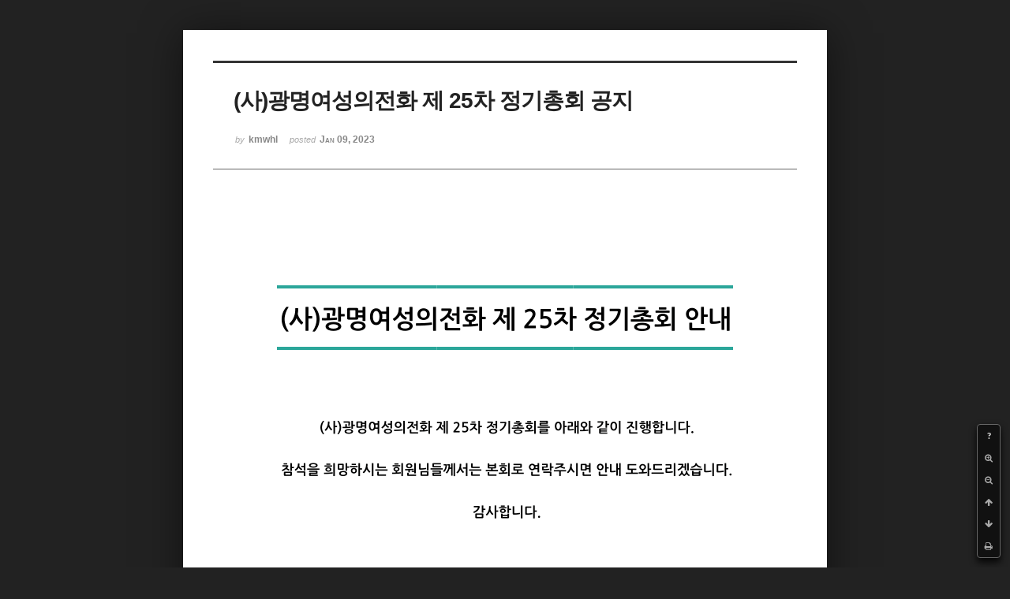

--- FILE ---
content_type: text/html; charset=UTF-8
request_url: http://www.kmwhl.org/index.php?mid=board_notice&document_srl=34733&listStyle=viewer
body_size: 3322
content:
<!DOCTYPE html>
<html lang="ko">
<head>
<!-- META -->
<meta charset="utf-8">
<meta name="Generator" content="XpressEngine">
<meta http-equiv="X-UA-Compatible" content="IE=edge">
<!-- TITLE -->
<title>공지사항 - (사)광명여성의전화 제 25차 정기총회 공지</title>
<!-- CSS -->
<link rel="stylesheet" href="/common/css/xe.min.css?20160818135825" />
<link rel="stylesheet" href="/common/js/plugins/ui/jquery-ui.min.css?20160818135825" />
<link rel="stylesheet" href="https://maxcdn.bootstrapcdn.com/font-awesome/4.2.0/css/font-awesome.min.css" />
<link rel="stylesheet" href="/modules/board/skins/sketchbook5/css/board.css?20160730034042" />
<!--[if lt IE 9]><link rel="stylesheet" href="/modules/board/skins/sketchbook5/css/ie8.css?20160730034042" />
<![endif]--><link rel="stylesheet" href="/modules/board/skins/sketchbook5/css/print.css?20160730034042" media="print" />
<link rel="stylesheet" href="/modules/editor/styles/ckeditor_light/style.css?20160818135825" />
<!-- JS -->
<!--[if lt IE 9]><script src="/common/js/jquery-1.x.min.js?20160818135825"></script>
<![endif]--><!--[if gte IE 9]><!--><script src="/common/js/jquery.min.js?20160818135825"></script>
<!--<![endif]--><script src="/common/js/x.min.js?20160818135825"></script>
<script src="/common/js/xe.min.js?20160818135825"></script>
<script src="/modules/board/tpl/js/board.min.js?20160818135825"></script>
<!-- RSS -->
<!-- ICON -->
<link rel="shortcut icon" href="http://www.kmwhl.org/files/attach/xeicon/favicon.ico" /><link rel="apple-touch-icon" href="http://www.kmwhl.org/files/attach/xeicon/mobicon.png" />

<meta name="viewport" content="width=device-width, initial-scale=1, minimum-scale=1, maximum-scale=1, user-scalable=yes, target-densitydpi=medium-dpi" />
<link rel="canonical" href="http://www.kmwhl.org/board_notice/34733" />
<meta property="og:locale" content="ko_KR" />
<meta property="og:type" content="article" />
<meta property="og:url" content="http://www.kmwhl.org/board_notice/34733" />
<meta property="og:title" content="공지사항 - (사)광명여성의전화 제 25차 정기총회 공지" />
<meta property="article:published_time" content="2023-01-09T13:52:41+09:00" />
<meta property="article:modified_time" content="2023-01-09T13:52:41+09:00" />
<meta property="og:image" content="http://www.kmwhl.org/./files/attach/images/171/733/034/7392e9bdc3ebe6922e79631d7ed01ee4.png" />
<meta property="og:image:width" content="591" />
<meta property="og:image:height" content="940" />
<style data-id="bdCss">
.bd em,.bd .color{color:#333333;}
.bd .shadow{text-shadow:1px 1px 1px ;}
.bd .bolder{color:#333333;text-shadow:2px 2px 4px ;}
.bd .bg_color{background-color:#333333;}
.bd .bg_f_color{background-color:#333333;background:-webkit-linear-gradient(#FFF -50%,#333333 50%);background:linear-gradient(to bottom,#FFF -50%,#333333 50%);}
.bd .border_color{border-color:#333333;}
.bd .bx_shadow{box-shadow:0 0 2px ;}
.viewer_with.on:before{background-color:#333333;box-shadow:0 0 2px #333333;}
.bd_zine.zine li:first-child,.bd_tb_lst.common_notice tr:first-child td{margin-top:2px;border-top:1px solid #DDD}
.bd_zine .info b,.bd_zine .info a{color:;}
.bd_zine.card h3{color:#333333;}
</style>
<style>
body,input,textarea,select,button,table{font-family:;}
#viewer .rd_trb,#viewer #trackback{display:none}
</style><script>
//<![CDATA[
var current_url = "http://www.kmwhl.org/?mid=board_notice&document_srl=34733&listStyle=viewer";
var request_uri = "http://www.kmwhl.org/";
var current_mid = "board_notice";
var waiting_message = "서버에 요청 중입니다. 잠시만 기다려주세요.";
var ssl_actions = new Array("dispMemberModifyPassword","dispMemberSignUpForm","dispMemberModifyInfo","dispMemberModifyEmailAddress","dispMemberGetTempPassword","dispMemberResendAuthMail","dispMemberLoginForm","dispMemberFindAccount","dispMemberLeave","procMemberLogin","procMemberModifyPassword","procMemberInsert","procMemberModifyInfo","procMemberFindAccount","procMemberModifyEmailAddress","procMemberResendAuthMail","procMemberLeave","procMemberFindAccountByQuestion","dispBoardWrite","dispBoardWriteComment","dispBoardReplyComment","dispBoardModifyComment","dispBoardDelete","dispBoardDeleteComment","procBoardInsertDocument","procBoardDeleteDocument","procBoardInsertComment","procBoardDeleteComment","procBoardVerificationPassword");
var default_url = "http://www.kmwhl.org/";
var https_port = 44409;xe.current_lang = "ko";
xe.cmd_find = "찾기";
xe.cmd_cancel = "취소";
xe.cmd_confirm = "확인";
xe.msg_no_root = "루트는 선택 할 수 없습니다.";
xe.msg_no_shortcut = "바로가기는 선택 할 수 없습니다.";
xe.msg_select_menu = "대상 메뉴 선택";
//]]>
</script>
</head>
<body class="viewer_blk">
<!--#JSPLUGIN:ui--><script>//<![CDATA[
var lang_type = "ko";
var bdLogin = "로그인 하시겠습니까?@https://www.kmwhl.org:44409/index.php?mid=board_notice&document_srl=34733&listStyle=viewer&act=dispMemberLoginForm";
jQuery(function($){
	board('#bd_171_34733');
});
//]]></script>

<div id="viewer" class="white viewer_style rd_nav_blk">
	<div id="bd_171_34733" class="bd clear   hover_effect" data-default_style="viewer" data-bdFilesType="" data-bdNavSide="N" style="max-width:px">
		<div id="rd_ie" class="ie8_only"><i class="tl"></i><i class="tc"></i><i class="tr"></i><i class="ml"></i><i class="mr"></i><i class="bl"></i><i class="bc"></i><i class="br"></i></div>
		<div class="rd rd_nav_style2 clear" style="padding:;" data-docSrl="34733">
	
	<div class="rd_hd clear" style="">
		
				
		<div class="blog v" style="text-align:;;">
			<div class="top_area ngeb np_18px" style="text-align:">
															</div>
			<h1 class="font ngeb" style=";-webkit-animation-name:rd_h1_v;-moz-animation-name:rd_h1_v;animation-name:rd_h1_v;">(사)광명여성의전화 제 25차 정기총회 공지</h1>						<div class="btm_area ngeb np_18px" style="text-align:"> 
								<span><small>by </small><b>kmwhl</b></span>				<span title="2023.01.09 13:52"><small>posted </small><b class="date">Jan 09, 2023</b></span>															</div>
		</div>		
				
				
				
				
				<div class="rd_nav_side">
			<div class="rd_nav img_tx fr m_btn_wrp">
		<div class="help bubble left m_no">
		<a class="text" href="#" onclick="jQuery(this).next().fadeToggle();return false;">?</a>
		<div class="wrp">
			<div class="speech">
				<h4>단축키</h4>
				<p><strong><i class="fa fa-long-arrow-left"></i><span class="blind">Prev</span></strong>이전 문서</p>
				<p><strong><i class="fa fa-long-arrow-right"></i><span class="blind">Next</span></strong>다음 문서</p>
				<p><strong>ESC</strong>닫기</p>			</div>
			<i class="edge"></i>
			<i class="ie8_only bl"></i><i class="ie8_only br"></i>
		</div>
	</div>		<a class="font_plus bubble" href="#" title="크게"><i class="fa fa-search-plus"></i><b class="tx">크게</b></a>
	<a class="font_minus bubble" href="#" title="작게"><i class="fa fa-search-minus"></i><b class="tx">작게</b></a>
			<a class="back_to bubble m_no" href="#bd_171_34733" title="위로"><i class="fa fa-arrow-up"></i><b class="tx">위로</b></a>
	<a class="back_to bubble m_no" href="#rd_end_34733" title="(목록) 아래로"><i class="fa fa-arrow-down"></i><b class="tx">아래로</b></a>
	<a class="comment back_to bubble if_viewer m_no" href="#34733_comment" title="댓글로 가기"><i class="fa fa-comment"></i><b class="tx">댓글로 가기</b></a>
	<a class="print_doc bubble m_no this" href="http://www.kmwhl.org/index.php?mid=board_notice&amp;document_srl=34733&amp;listStyle=viewer" title="인쇄"><i class="fa fa-print"></i><b class="tx">인쇄</b></a>			</div>		</div>			</div>
	
		
	<div class="rd_body clear">
		
				
				
				<article><!--BeforeDocument(34733,4)--><div class="document_34733_4 xe_content"><p style="text-align: center;"><img src="https://www.kmwhl.org:44409/files/attach/images/171/733/034/7392e9bdc3ebe6922e79631d7ed01ee4.png" alt="제25차 정기총회 공지.png" style="" /></p>

<p>&nbsp;</p>

<p>&nbsp;</p></div><!--AfterDocument(34733,4)--></article>
				
					</div>
	
	<div class="rd_ft">
		
				
		<div class="bd_prev_next clear">
					</div>		
				
						
				
		<div class="rd_ft_nav clear">
						
						
						<div class="rd_nav img_tx fr m_btn_wrp">
				<a class="back_to bubble m_no" href="#bd_171_34733" title="위로"><i class="fa fa-arrow-up"></i><b class="tx">위로</b></a>
	<a class="back_to bubble m_no" href="#rd_end_34733" title="(목록) 아래로"><i class="fa fa-arrow-down"></i><b class="tx">아래로</b></a>
	<a class="comment back_to bubble if_viewer m_no" href="#34733_comment" title="댓글로 가기"><i class="fa fa-comment"></i><b class="tx">댓글로 가기</b></a>
	<a class="print_doc bubble m_no this" href="http://www.kmwhl.org/index.php?mid=board_notice&amp;document_srl=34733&amp;listStyle=viewer" title="인쇄"><i class="fa fa-print"></i><b class="tx">인쇄</b></a>			</div>					</div>
	</div>
	
		
	</div>
<hr id="rd_end_34733" class="rd_end clear" />				</div></div><!-- ETC -->
<div class="wfsr"></div>
<script src="/files/cache/js_filter_compiled/d046d1841b9c79c545b82d3be892699d.ko.compiled.js?20160818140315"></script><script src="/files/cache/js_filter_compiled/1bdc15d63816408b99f674eb6a6ffcea.ko.compiled.js?20160818140315"></script><script src="/files/cache/js_filter_compiled/9b007ee9f2af763bb3d35e4fb16498e9.ko.compiled.js?20160818140315"></script><script src="/addons/autolink/autolink.js?20160818135825"></script><script src="/common/js/plugins/ui/jquery-ui.min.js?20160818135825"></script><script src="/common/js/plugins/ui/jquery.ui.datepicker-ko.js?20160818135825"></script><script src="/modules/board/skins/sketchbook5/js/imagesloaded.pkgd.min.js?20160730034045"></script><script src="/modules/board/skins/sketchbook5/js/jquery.cookie.js?20160730034045"></script><script src="/modules/editor/skins/xpresseditor/js/xe_textarea.min.js?20160818135825"></script><script src="/modules/board/skins/sketchbook5/js/jquery.autogrowtextarea.min.js?20160730034045"></script><script src="/modules/board/skins/sketchbook5/js/board.js?20160730034044"></script><script src="/modules/board/skins/sketchbook5/js/viewer.js?20160730034046"></script></body>
</html>
